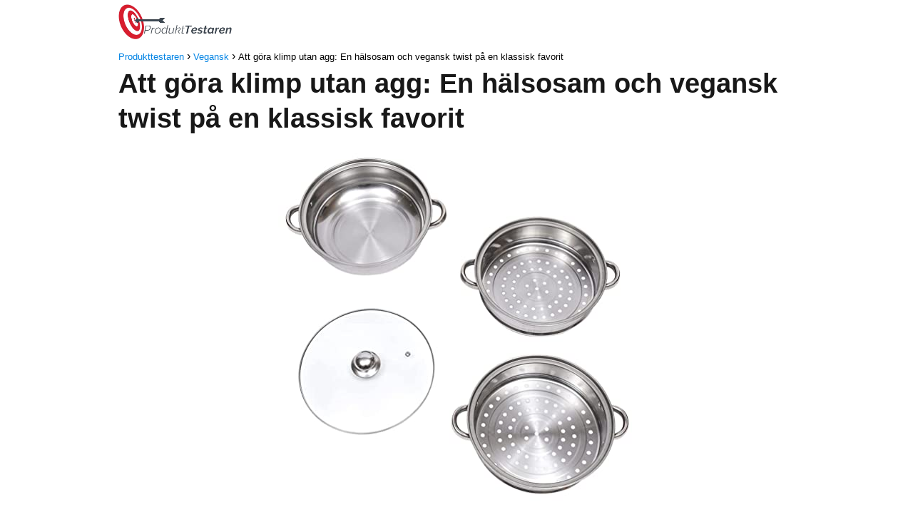

--- FILE ---
content_type: text/html; charset=UTF-8
request_url: https://bastaprodukt.se/klimp-utan-agg/
body_size: 20931
content:
<!DOCTYPE html><html lang="sv-SE" prefix="og: https://ogp.me/ns#" ><head><script data-no-optimize="1">var litespeed_docref=sessionStorage.getItem("litespeed_docref");litespeed_docref&&(Object.defineProperty(document,"referrer",{get:function(){return litespeed_docref}}),sessionStorage.removeItem("litespeed_docref"));</script> <meta charset="UTF-8"><link data-optimized="2" rel="stylesheet" href="https://bastaprodukt.se/wp-content/litespeed/css/98672b6a7dbdc1def39a6e6fc0781642.css?ver=70c0a" /><meta name="viewport" content="width=device-width, initial-scale=1.0, maximum-scale=2.0"><title>≫ Att göra klimp utan agg: En hälsosam och vegansk twist på en klassisk favorit - Produkttestaren</title><meta name="description" content="Att g&ouml;ra klimp utan &auml;gg: En h&auml;lsosam och vegansk twist p&aring; en klassisk favorit"/><meta name="robots" content="follow, index, max-snippet:-1, max-video-preview:-1, max-image-preview:large"/><link rel="canonical" href="https://bastaprodukt.se/klimp-utan-agg/" /><meta property="og:locale" content="sv_SE" /><meta property="og:type" content="article" /><meta property="og:title" content="≫ Att göra klimp utan agg: En hälsosam och vegansk twist på en klassisk favorit - Produkttestaren" /><meta property="og:description" content="Att g&ouml;ra klimp utan &auml;gg: En h&auml;lsosam och vegansk twist p&aring; en klassisk favorit" /><meta property="og:url" content="https://bastaprodukt.se/klimp-utan-agg/" /><meta property="og:site_name" content="Senaste recensionerna - Produkttestaren 2023" /><meta property="article:tag" content="klimp utan agg" /><meta property="article:section" content="Vegansk" /><meta property="og:updated_time" content="2023-07-22T15:08:47+00:00" /><meta property="og:image" content="https://bastaprodukt.se/wp-content/uploads/2023/07/yarnow-stapelbar-kokkrl-i-rostfritt-stl-mat-ngkokt-gryta-3-vningar-panna.jpg" /><meta property="og:image:secure_url" content="https://bastaprodukt.se/wp-content/uploads/2023/07/yarnow-stapelbar-kokkrl-i-rostfritt-stl-mat-ngkokt-gryta-3-vningar-panna.jpg" /><meta property="og:image:width" content="500" /><meta property="og:image:height" content="500" /><meta property="og:image:alt" content="YARNOW Stapelbar Kokkärl I Rostfritt Stål Mat Ångkokt Gryta 3 Våningar Panna Gryta Handtag För Klimpar Ägg Skaldjur Kött Fisk Grönsaker" /><meta property="og:image:type" content="image/jpeg" /><meta property="article:published_time" content="2023-07-22T14:39:50+00:00" /><meta property="article:modified_time" content="2023-07-22T15:08:47+00:00" /><meta name="twitter:card" content="summary_large_image" /><meta name="twitter:title" content="≫ Att göra klimp utan agg: En hälsosam och vegansk twist på en klassisk favorit - Produkttestaren" /><meta name="twitter:description" content="Att g&ouml;ra klimp utan &auml;gg: En h&auml;lsosam och vegansk twist p&aring; en klassisk favorit" /><meta name="twitter:site" content="@Nortal" /><meta name="twitter:creator" content="@Nortal" /><meta name="twitter:image" content="https://bastaprodukt.se/wp-content/uploads/2023/07/yarnow-stapelbar-kokkrl-i-rostfritt-stl-mat-ngkokt-gryta-3-vningar-panna.jpg" /><meta name="twitter:label1" content="Skriven av" /><meta name="twitter:data1" content="Nortal" /><meta name="twitter:label2" content="Lästid" /><meta name="twitter:data2" content="12 minuter" /> <script type="application/ld+json" class="rank-math-schema">{"@context":"https://schema.org","@graph":[{"@type":["Person","Organization"],"@id":"https://bastaprodukt.se/#person","name":"Nortal","sameAs":["https://twitter.com/Nortal"],"logo":{"@type":"ImageObject","@id":"https://bastaprodukt.se/#logo","url":"https://bastaprodukt.se/wp-content/uploads/2023/07/cropped-cropped-produkt-logo-removebg-preview.png","contentUrl":"https://bastaprodukt.se/wp-content/uploads/2023/07/cropped-cropped-produkt-logo-removebg-preview.png","caption":"Senaste recensionerna - Produkttestaren 2023","inLanguage":"sv-SE","width":"632","height":"201"},"image":{"@type":"ImageObject","@id":"https://bastaprodukt.se/#logo","url":"https://bastaprodukt.se/wp-content/uploads/2023/07/cropped-cropped-produkt-logo-removebg-preview.png","contentUrl":"https://bastaprodukt.se/wp-content/uploads/2023/07/cropped-cropped-produkt-logo-removebg-preview.png","caption":"Senaste recensionerna - Produkttestaren 2023","inLanguage":"sv-SE","width":"632","height":"201"}},{"@type":"WebSite","@id":"https://bastaprodukt.se/#website","url":"https://bastaprodukt.se","name":"Senaste recensionerna - Produkttestaren 2023","publisher":{"@id":"https://bastaprodukt.se/#person"},"inLanguage":"sv-SE"},{"@type":"ImageObject","@id":"https://bastaprodukt.se/wp-content/uploads/2023/07/yarnow-stapelbar-kokkrl-i-rostfritt-stl-mat-ngkokt-gryta-3-vningar-panna.jpg","url":"https://bastaprodukt.se/wp-content/uploads/2023/07/yarnow-stapelbar-kokkrl-i-rostfritt-stl-mat-ngkokt-gryta-3-vningar-panna.jpg","width":"500","height":"500","caption":"YARNOW Stapelbar Kokk\u00e4rl I Rostfritt St\u00e5l Mat \u00c5ngkokt Gryta 3 V\u00e5ningar Panna Gryta Handtag F\u00f6r Klimpar \u00c4gg Skaldjur K\u00f6tt Fisk Gr\u00f6nsaker","inLanguage":"sv-SE"},{"@type":"WebPage","@id":"https://bastaprodukt.se/klimp-utan-agg/#webpage","url":"https://bastaprodukt.se/klimp-utan-agg/","name":"\u226b Att g\u00f6ra klimp utan agg: En h\u00e4lsosam och vegansk twist p\u00e5 en klassisk favorit - Produkttestaren","datePublished":"2023-07-22T14:39:50+00:00","dateModified":"2023-07-22T15:08:47+00:00","isPartOf":{"@id":"https://bastaprodukt.se/#website"},"primaryImageOfPage":{"@id":"https://bastaprodukt.se/wp-content/uploads/2023/07/yarnow-stapelbar-kokkrl-i-rostfritt-stl-mat-ngkokt-gryta-3-vningar-panna.jpg"},"inLanguage":"sv-SE"},{"@type":"Person","@id":"https://bastaprodukt.se/klimp-utan-agg/#author","name":"Nortal","image":{"@type":"ImageObject","@id":"https://bastaprodukt.se/wp-content/litespeed/avatar/d2f9d12b6330ae4a8a8caacf4647a4f6.jpg?ver=1769602828","url":"https://bastaprodukt.se/wp-content/litespeed/avatar/d2f9d12b6330ae4a8a8caacf4647a4f6.jpg?ver=1769602828","caption":"Nortal","inLanguage":"sv-SE"},"sameAs":["https://bastaprodukt.se"]},{"@type":"BlogPosting","headline":"\u226b Att g\u00f6ra klimp utan agg: En h\u00e4lsosam och vegansk twist p\u00e5 en klassisk favorit - Produkttestaren","datePublished":"2023-07-22T14:39:50+00:00","dateModified":"2023-07-22T15:08:47+00:00","articleSection":"Vegansk","author":{"@id":"https://bastaprodukt.se/klimp-utan-agg/#author","name":"Nortal"},"publisher":{"@id":"https://bastaprodukt.se/#person"},"description":"Att g&ouml;ra klimp utan &auml;gg: En h&auml;lsosam och vegansk twist p&aring; en klassisk favorit","name":"\u226b Att g\u00f6ra klimp utan agg: En h\u00e4lsosam och vegansk twist p\u00e5 en klassisk favorit - Produkttestaren","@id":"https://bastaprodukt.se/klimp-utan-agg/#richSnippet","isPartOf":{"@id":"https://bastaprodukt.se/klimp-utan-agg/#webpage"},"image":{"@id":"https://bastaprodukt.se/wp-content/uploads/2023/07/yarnow-stapelbar-kokkrl-i-rostfritt-stl-mat-ngkokt-gryta-3-vningar-panna.jpg"},"inLanguage":"sv-SE","mainEntityOfPage":{"@id":"https://bastaprodukt.se/klimp-utan-agg/#webpage"}}]}</script> <link rel="alternate" type="application/rss+xml" title="Produkttestaren &raquo; Webbflöde" href="https://bastaprodukt.se/feed/" /><link rel="alternate" type="application/rss+xml" title="Produkttestaren &raquo; Kommentarsflöde" href="https://bastaprodukt.se/comments/feed/" /><link rel="alternate" type="application/rss+xml" title="Produkttestaren &raquo; Kommentarsflöde för Att göra klimp utan agg: En hälsosam och vegansk twist på en klassisk favorit" href="https://bastaprodukt.se/klimp-utan-agg/feed/" /><link rel="alternate" title="oEmbed (JSON)" type="application/json+oembed" href="https://bastaprodukt.se/wp-json/oembed/1.0/embed?url=https%3A%2F%2Fbastaprodukt.se%2Fklimp-utan-agg%2F" /><link rel="alternate" title="oEmbed (XML)" type="text/xml+oembed" href="https://bastaprodukt.se/wp-json/oembed/1.0/embed?url=https%3A%2F%2Fbastaprodukt.se%2Fklimp-utan-agg%2F&#038;format=xml" />
<script id="basta-ready" type="litespeed/javascript">window.advanced_ads_ready=function(e,a){a=a||"complete";var d=function(e){return"interactive"===a?"loading"!==e:"complete"===e};d(document.readyState)?e():document.addEventListener("readystatechange",(function(a){d(a.target.readyState)&&e()}),{once:"interactive"===a})},window.advanced_ads_ready_queue=window.advanced_ads_ready_queue||[]</script> <style id='wp-img-auto-sizes-contain-inline-css' type='text/css'>img:is([sizes=auto i],[sizes^="auto," i]){contain-intrinsic-size:3000px 1500px}
/*# sourceURL=wp-img-auto-sizes-contain-inline-css */</style><style id='asap-style-inline-css' type='text/css'>body {font-family: 'Maven Pro', sans-serif !important;background: #FFFFFF;font-weight: 400 !important;}h1,h2,h3,h4,h5,h6 {font-family: 'Maven Pro', sans-serif !important;font-weight: 600;line-height: 1.3;}h1 {color:#181818}h2,h5,h6{color:#181818}h3{color:#181818}h4{color:#181818}.article-loop p,.article-loop-featured p,.article-loop h2,.article-loop h3,.article-loop h4,.article-loop-featured h2,.article-loop-featured h3,.article-loop span.entry-title, .related-posts p,.last-post-sidebar p,.woocommerce-loop-product__title {font-family: 'Maven Pro', sans-serif !important;font-size: 18px !important;font-weight: 400 !important;}.article-loop .show-extract p,.article-loop .show-extract span {font-family: 'Maven Pro', sans-serif !important;font-weight: 400 !important;}a {color: #0183e4;}.the-content .post-index span,.des-category .post-index span {font-size:18px;}.the-content .post-index li,.the-content .post-index a,.des-category .post-index li,.des-category .post-index a,.comment-respond > p > span > a,.asap-pros-cons-title span,.asap-pros-cons ul li span,.woocommerce #reviews #comments ol.commentlist li .comment-text p,.woocommerce #review_form #respond p,.woocommerce .comment-reply-title,.woocommerce form .form-row label, .woocommerce-page form .form-row label {font-size: calc(18px - 2px);}.content-tags a,.tagcloud a {border:1px solid #0183e4;}.content-tags a:hover,.tagcloud a:hover {color: #0183e499;}p,.the-content ul li,.the-content ol li {color: #181818;font-size: 18px;line-height: 1.6;}.comment-author cite,.primary-sidebar ul li a,.woocommerce ul.products li.product .price,span.asap-author,.content-cluster .show-extract span {color: #181818;}.comment-body p,#commentform input,#commentform textarea{font-size: calc(18px - 2px);}.social-title {font-size: calc(18px - 3px);}.breadcrumb a,.breadcrumb span,.woocommerce .woocommerce-breadcrumb {font-size: calc(18px - 5px);}.content-footer p,.content-footer li,.search-header input:not([type=submit]):not([type=radio]):not([type=checkbox]):not([type=file]) {font-size: calc(18px - 4px) !important;}.search-header input:not([type=submit]):not([type=radio]):not([type=checkbox]):not([type=file]) {border:1px solid #dd333326 !important;}h1 {font-size: 38px;}h2 {font-size: 32px;}h3 {font-size: 28px;}h4 {font-size: 23px;}.site-header,#cookiesbox {background: #ffffff;}.site-header-wc a span.count-number {border:1px solid #dd3333;}.content-footer {background: #ffffff;}.comment-respond > p,.area-comentarios ol > p,.error404 .content-loop p + p,.search .content-loop .search-home + p {border-bottom:1px solid #ffffff}.pagination a,.nav-links a,.woocommerce #respond input#submit,.woocommerce a.button, .woocommerce button.button,.woocommerce input.button,.woocommerce #respond input#submit.alt,.woocommerce a.button.alt,.woocommerce button.button.alt,.woocommerce input.button.alt,.wpcf7-form input.wpcf7-submit {background: #ffffff;color: #dd3333 !important;}.woocommerce div.product .woocommerce-tabs ul.tabs li.active {border-bottom: 2px solid #ffffff;}.pagination a:hover,.nav-links a:hover {background: #ffffffB3;}.article-loop a span.entry-title{color:#181818 !important;}.article-loop a:hover p,.article-loop a:hover h2,.article-loop a:hover h3,.article-loop a:hover span.entry-title {color: #0183e4 !important;}.article-loop.custom-links a:hover span.entry-title,.asap-loop-horizontal .article-loop a:hover span.entry-title {color: #181818 !important;}#commentform input,#commentform textarea {border: 2px solid #ffffff;font-weight: 400 !important;}.content-loop {max-width: 980px;}.site-header-content {max-width: 980px;}.content-footer {max-width: calc(980px - 32px); }.content-footer-social {background: #ffffff1A;}.content-single {max-width: 980px;}.content-page {max-width: 980px;}.content-wc {max-width: 980px;}.reply a,.go-top {background: #ffffff;color: #dd3333;}.reply a {border: 2px solid #ffffff;}#commentform input[type=submit] {background: #ffffff;color: #dd3333;}.site-header a,header,header label {color: #dd3333;}.content-footer a,.content-footer p,.content-footer .widget-area {color: #dd3333;}header .line {background: #dd3333;}.site-logo img {max-width: 160px;width:100%;}.search-header {margin-left: 0px;}.primary-sidebar {width:300px;}p.sidebar-title,.comment-respond > p,.area-comentarios ol > p,.asap-subtitle {font-size:calc(18px + 2px);}.popular-post-sidebar ol a {color:#181818;font-size:calc(18px - 2px);}.popular-post-sidebar ol li:before,.primary-sidebar div ul li:before {border-color: #ffffff;}.search-form input[type=submit] {background:#ffffff;}.search-form {border:2px solid #ffffff;}.sidebar-title:after,.archive .content-loop h1:after {background:#ffffff;}.single-nav .nav-prev a:before, .single-nav .nav-next a:before {border-color:#ffffff;}.single-nav a {color:#181818;font-size:calc(18px - 3px);}.the-content .post-index {border-top:2px solid #ffffff;}.the-content .post-index #show-table {color:#0183e4;font-size: calc(18px - 3px);font-weight: 400;}.the-content .post-index .btn-show {font-size: calc(18px - 3px) !important;}.search-header form {width:200px;}.site-header .site-header-wc svg {stroke:#dd3333;}.item-featured {color:#FFFFFF;background:#f16028;}.checkbox .check-table svg {stroke:#ffffff;}.article-content {height:196px;}.content-thin .content-cluster .article-content {height:160px !important;}.last-post-sidebar .article-content {height: 140px;margin-bottom: 8px}.related-posts .article-content {height: 120px;}.asap-box-design .article-content:not(.asap-box-design .last-post-sidebar .article-content) {min-height:196px;}.asap-box-design .related-posts .article-content {min-height:120px !important;}.asap-box-design .content-thin .content-cluster .article-content {heigth:160px !important;min-height:160px !important;}@media (max-width:1050px) { .last-post-sidebar .article-content,.related-posts .article-content {height: 150px !important}}@media (max-width: 480px) {.article-content {height: 180px}}@media (min-width:480px){.asap-loop-horizontal .content-thin .asap-columns-1 .content-cluster .article-image,.asap-loop-horizontal .content-thin .asap-columns-1 .content-cluster .article-content {height:100% !important;}.asap-loop-horizontal .asap-columns-1 .article-image:not(.asap-loop-horizontal .last-post-sidebar .asap-columns-1 .article-image), .asap-loop-horizontal .asap-columns-1 .article-content:not(.asap-loop-horizontal .last-post-sidebar .asap-columns-1 .article-content) {height:100% !important;}.asap-loop-horizontal .asap-columns-2 .article-image,.asap-loop-horizontal .asap-columns-2 .article-content,.asap-loop-horizontal .content-thin .asap-columns-2 .content-cluster .article-image,.asap-loop-horizontal .content-thin .asap-columns-2 .content-cluster .article-content {min-height:140px !important;height:100% !important;}.asap-loop-horizontal .asap-columns-3 .article-image,.asap-loop-horizontal .asap-columns-3 .article-content,.asap-loop-horizontal .content-thin .asap-columns-3 .content-cluster .article-image,.asap-loop-horizontal .content-thin .asap-columns-3 .content-cluster .article-content {min-height:120px !important;height:100% !important;}.asap-loop-horizontal .asap-columns-4 .article-image,.asap-loop-horizontal .asap-columns-4 .article-content,.asap-loop-horizontal .content-thin .asap-columns-4 .content-cluster .article-image,.asap-loop-horizontal .content-thin .asap-columns-4.content-cluster .article-content {min-height:100px !important;height:100% !important;}.asap-loop-horizontal .asap-columns-5 .article-image,.asap-loop-horizontal .asap-columns-5 .article-content,.asap-loop-horizontal .content-thin .asap-columns-5 .content-cluster .article-image,.asap-loop-horizontal .content-thin .asap-columns-5 .content-cluster .article-content {min-height:90px !important;height:100% !important;}}.article-loop .article-image,.article-loop a p,.article-loop img,.article-image-featured,input,textarea,a { transition:all .2s; }.article-loop:hover .article-image,.article-loop:hover img{transform:scale(1.05) }@media(max-width:480px) {h1,.archive .content-loop h1 {font-size: calc(38px - 8px);}h2 {font-size: calc(32px - 4px);}h3 {font-size: calc(28px - 4px);}}@media(min-width:1050px) {.content-thin {width: calc(95% - 300px);}#menu>ul {font-size: calc(18px - 2px);} #menu ul .menu-item-has-children:after {border: solid #dd3333;border-width: 0 2px 2px 0;}}@media(max-width:1050px) {#menu ul li .sub-menu li a:hover { color:#0183e4 !important;}#menu ul>li ul>li>a{font-size: calc(18px - 2px);}}.item-featured {margin-top:10px;} .asap-box-design .last-post-sidebar .article-content { min-height:140px;}.asap-box-design .last-post-sidebar .article-loop {margin-bottom:.85rem !important;} .asap-box-design .last-post-sidebar article:last-child { margin-bottom:2rem !important;}.asap-date-loop {font-size: calc(18px - 5px) !important;text-align:center;}.the-content h2:before,.the-content h2 span:before {margin-top: -70px;height: 70px; }.content-footer {padding:0;}.content-footer p {margin-bottom:0 !important;}.content-footer .widget-area {margin-bottom: 0rem;padding:1rem;}.content-footer li:first-child:before {content: '';padding: 0;}.content-footer li:before {content: '|';padding: 0 7px 0 5px;color: #fff;opacity: .4;}.content-footer li {list-style-type: none;display: inline;font-size: 15px;}.content-footer .widget-title {display: none;}.content-footer {background: #ffffff;}.content-footer-social {max-width: calc(980px - 32px);}
/*# sourceURL=asap-style-inline-css */</style> <script type="litespeed/javascript" data-src="https://bastaprodukt.se/wp-includes/js/jquery/jquery.min.js" id="jquery-core-js"></script> <script id="cegg-price-alert-js-extra" type="litespeed/javascript">var ceggPriceAlert={"ajaxurl":"https://bastaprodukt.se/wp-admin/admin-ajax.php","nonce":"954776cdc1"}</script> <script id="advanced-ads-advanced-js-js-extra" type="litespeed/javascript">var advads_options={"blog_id":"1","privacy":{"enabled":!1,"state":"not_needed"}}</script> <link rel='shortlink' href='https://bastaprodukt.se/?p=664' /> <script type="litespeed/javascript">var advadsCfpQueue=[];var advadsCfpAd=function(adID){if('undefined'==typeof advadsProCfp){advadsCfpQueue.push(adID)}else{advadsProCfp.addElement(adID)}}</script> <meta name="theme-color" content="#ffffff"><link rel="preload" as="image" href="https://bastaprodukt.se/wp-content/uploads/2023/07/yarnow-stapelbar-kokkrl-i-rostfritt-stl-mat-ngkokt-gryta-3-vningar-panna.jpg" imagesrcset="https://bastaprodukt.se/wp-content/uploads/2023/07/yarnow-stapelbar-kokkrl-i-rostfritt-stl-mat-ngkokt-gryta-3-vningar-panna.jpg 500w, https://bastaprodukt.se/wp-content/uploads/2023/07/yarnow-stapelbar-kokkrl-i-rostfritt-stl-mat-ngkokt-gryta-3-vningar-panna-300x300.jpg 300w, https://bastaprodukt.se/wp-content/uploads/2023/07/yarnow-stapelbar-kokkrl-i-rostfritt-stl-mat-ngkokt-gryta-3-vningar-panna-150x150.jpg 150w" imagesizes="(max-width: 500px) 100vw, 500px" /> <script type="application/ld+json">{"@context":"http:\/\/schema.org","@type":"Organization","name":"Produkttestaren","alternateName":"H\u00e5ller produkten m\u00e5ttet i ett stressat sm\u00e5barnshem? G\u00e5r den s\u00f6nder efter en kvart? Vi samlar informationen \u00e5t dig och f\u00f6renklar ditt k\u00f6pbeslut.","url":"https:\/\/bastaprodukt.se","logo":"https:\/\/bastaprodukt.se\/wp-content\/uploads\/2023\/07\/cropped-cropped-produkt-logo-removebg-preview.png"}</script>  <script type="application/ld+json">{"@context":"https:\/\/schema.org","@type":"Article","mainEntityOfPage":{"@type":"WebPage","@id":"https:\/\/bastaprodukt.se\/klimp-utan-agg\/"},"headline":"Att g\u00f6ra klimp utan agg: En h\u00e4lsosam och vegansk twist p\u00e5 en klassisk favorit","image":{"@type":"ImageObject","url":"https:\/\/bastaprodukt.se\/wp-content\/uploads\/2023\/07\/yarnow-stapelbar-kokkrl-i-rostfritt-stl-mat-ngkokt-gryta-3-vningar-panna.jpg"},"author":{"@type":"Person","name":"Nortal","sameAs":"https:\/\/bastaprodukt.se\/author\/Nortal\/"},"publisher":{"@type":"Organization","name":"Produkttestaren","logo":{"@type":"ImageObject","url":"https:\/\/bastaprodukt.se\/wp-content\/uploads\/2023\/07\/cropped-cropped-produkt-logo-removebg-preview.png"}},"datePublished":"2023-07-22 14:39","dateModified":"2023-07-22 15:08"}</script> <link rel="icon" href="https://bastaprodukt.se/wp-content/uploads/2023/07/cropped-cropped-produkt-icon-removebg-preview-32x32.png" sizes="32x32" /><link rel="icon" href="https://bastaprodukt.se/wp-content/uploads/2023/07/cropped-cropped-produkt-icon-removebg-preview-192x192.png" sizes="192x192" /><link rel="apple-touch-icon" href="https://bastaprodukt.se/wp-content/uploads/2023/07/cropped-cropped-produkt-icon-removebg-preview-180x180.png" /><meta name="msapplication-TileImage" content="https://bastaprodukt.se/wp-content/uploads/2023/07/cropped-cropped-produkt-icon-removebg-preview-270x270.png" /><style id='global-styles-inline-css' type='text/css'>:root{--wp--preset--aspect-ratio--square: 1;--wp--preset--aspect-ratio--4-3: 4/3;--wp--preset--aspect-ratio--3-4: 3/4;--wp--preset--aspect-ratio--3-2: 3/2;--wp--preset--aspect-ratio--2-3: 2/3;--wp--preset--aspect-ratio--16-9: 16/9;--wp--preset--aspect-ratio--9-16: 9/16;--wp--preset--color--black: #000000;--wp--preset--color--cyan-bluish-gray: #abb8c3;--wp--preset--color--white: #ffffff;--wp--preset--color--pale-pink: #f78da7;--wp--preset--color--vivid-red: #cf2e2e;--wp--preset--color--luminous-vivid-orange: #ff6900;--wp--preset--color--luminous-vivid-amber: #fcb900;--wp--preset--color--light-green-cyan: #7bdcb5;--wp--preset--color--vivid-green-cyan: #00d084;--wp--preset--color--pale-cyan-blue: #8ed1fc;--wp--preset--color--vivid-cyan-blue: #0693e3;--wp--preset--color--vivid-purple: #9b51e0;--wp--preset--gradient--vivid-cyan-blue-to-vivid-purple: linear-gradient(135deg,rgb(6,147,227) 0%,rgb(155,81,224) 100%);--wp--preset--gradient--light-green-cyan-to-vivid-green-cyan: linear-gradient(135deg,rgb(122,220,180) 0%,rgb(0,208,130) 100%);--wp--preset--gradient--luminous-vivid-amber-to-luminous-vivid-orange: linear-gradient(135deg,rgb(252,185,0) 0%,rgb(255,105,0) 100%);--wp--preset--gradient--luminous-vivid-orange-to-vivid-red: linear-gradient(135deg,rgb(255,105,0) 0%,rgb(207,46,46) 100%);--wp--preset--gradient--very-light-gray-to-cyan-bluish-gray: linear-gradient(135deg,rgb(238,238,238) 0%,rgb(169,184,195) 100%);--wp--preset--gradient--cool-to-warm-spectrum: linear-gradient(135deg,rgb(74,234,220) 0%,rgb(151,120,209) 20%,rgb(207,42,186) 40%,rgb(238,44,130) 60%,rgb(251,105,98) 80%,rgb(254,248,76) 100%);--wp--preset--gradient--blush-light-purple: linear-gradient(135deg,rgb(255,206,236) 0%,rgb(152,150,240) 100%);--wp--preset--gradient--blush-bordeaux: linear-gradient(135deg,rgb(254,205,165) 0%,rgb(254,45,45) 50%,rgb(107,0,62) 100%);--wp--preset--gradient--luminous-dusk: linear-gradient(135deg,rgb(255,203,112) 0%,rgb(199,81,192) 50%,rgb(65,88,208) 100%);--wp--preset--gradient--pale-ocean: linear-gradient(135deg,rgb(255,245,203) 0%,rgb(182,227,212) 50%,rgb(51,167,181) 100%);--wp--preset--gradient--electric-grass: linear-gradient(135deg,rgb(202,248,128) 0%,rgb(113,206,126) 100%);--wp--preset--gradient--midnight: linear-gradient(135deg,rgb(2,3,129) 0%,rgb(40,116,252) 100%);--wp--preset--font-size--small: 13px;--wp--preset--font-size--medium: 20px;--wp--preset--font-size--large: 36px;--wp--preset--font-size--x-large: 42px;--wp--preset--spacing--20: 0.44rem;--wp--preset--spacing--30: 0.67rem;--wp--preset--spacing--40: 1rem;--wp--preset--spacing--50: 1.5rem;--wp--preset--spacing--60: 2.25rem;--wp--preset--spacing--70: 3.38rem;--wp--preset--spacing--80: 5.06rem;--wp--preset--shadow--natural: 6px 6px 9px rgba(0, 0, 0, 0.2);--wp--preset--shadow--deep: 12px 12px 50px rgba(0, 0, 0, 0.4);--wp--preset--shadow--sharp: 6px 6px 0px rgba(0, 0, 0, 0.2);--wp--preset--shadow--outlined: 6px 6px 0px -3px rgb(255, 255, 255), 6px 6px rgb(0, 0, 0);--wp--preset--shadow--crisp: 6px 6px 0px rgb(0, 0, 0);}:where(.is-layout-flex){gap: 0.5em;}:where(.is-layout-grid){gap: 0.5em;}body .is-layout-flex{display: flex;}.is-layout-flex{flex-wrap: wrap;align-items: center;}.is-layout-flex > :is(*, div){margin: 0;}body .is-layout-grid{display: grid;}.is-layout-grid > :is(*, div){margin: 0;}:where(.wp-block-columns.is-layout-flex){gap: 2em;}:where(.wp-block-columns.is-layout-grid){gap: 2em;}:where(.wp-block-post-template.is-layout-flex){gap: 1.25em;}:where(.wp-block-post-template.is-layout-grid){gap: 1.25em;}.has-black-color{color: var(--wp--preset--color--black) !important;}.has-cyan-bluish-gray-color{color: var(--wp--preset--color--cyan-bluish-gray) !important;}.has-white-color{color: var(--wp--preset--color--white) !important;}.has-pale-pink-color{color: var(--wp--preset--color--pale-pink) !important;}.has-vivid-red-color{color: var(--wp--preset--color--vivid-red) !important;}.has-luminous-vivid-orange-color{color: var(--wp--preset--color--luminous-vivid-orange) !important;}.has-luminous-vivid-amber-color{color: var(--wp--preset--color--luminous-vivid-amber) !important;}.has-light-green-cyan-color{color: var(--wp--preset--color--light-green-cyan) !important;}.has-vivid-green-cyan-color{color: var(--wp--preset--color--vivid-green-cyan) !important;}.has-pale-cyan-blue-color{color: var(--wp--preset--color--pale-cyan-blue) !important;}.has-vivid-cyan-blue-color{color: var(--wp--preset--color--vivid-cyan-blue) !important;}.has-vivid-purple-color{color: var(--wp--preset--color--vivid-purple) !important;}.has-black-background-color{background-color: var(--wp--preset--color--black) !important;}.has-cyan-bluish-gray-background-color{background-color: var(--wp--preset--color--cyan-bluish-gray) !important;}.has-white-background-color{background-color: var(--wp--preset--color--white) !important;}.has-pale-pink-background-color{background-color: var(--wp--preset--color--pale-pink) !important;}.has-vivid-red-background-color{background-color: var(--wp--preset--color--vivid-red) !important;}.has-luminous-vivid-orange-background-color{background-color: var(--wp--preset--color--luminous-vivid-orange) !important;}.has-luminous-vivid-amber-background-color{background-color: var(--wp--preset--color--luminous-vivid-amber) !important;}.has-light-green-cyan-background-color{background-color: var(--wp--preset--color--light-green-cyan) !important;}.has-vivid-green-cyan-background-color{background-color: var(--wp--preset--color--vivid-green-cyan) !important;}.has-pale-cyan-blue-background-color{background-color: var(--wp--preset--color--pale-cyan-blue) !important;}.has-vivid-cyan-blue-background-color{background-color: var(--wp--preset--color--vivid-cyan-blue) !important;}.has-vivid-purple-background-color{background-color: var(--wp--preset--color--vivid-purple) !important;}.has-black-border-color{border-color: var(--wp--preset--color--black) !important;}.has-cyan-bluish-gray-border-color{border-color: var(--wp--preset--color--cyan-bluish-gray) !important;}.has-white-border-color{border-color: var(--wp--preset--color--white) !important;}.has-pale-pink-border-color{border-color: var(--wp--preset--color--pale-pink) !important;}.has-vivid-red-border-color{border-color: var(--wp--preset--color--vivid-red) !important;}.has-luminous-vivid-orange-border-color{border-color: var(--wp--preset--color--luminous-vivid-orange) !important;}.has-luminous-vivid-amber-border-color{border-color: var(--wp--preset--color--luminous-vivid-amber) !important;}.has-light-green-cyan-border-color{border-color: var(--wp--preset--color--light-green-cyan) !important;}.has-vivid-green-cyan-border-color{border-color: var(--wp--preset--color--vivid-green-cyan) !important;}.has-pale-cyan-blue-border-color{border-color: var(--wp--preset--color--pale-cyan-blue) !important;}.has-vivid-cyan-blue-border-color{border-color: var(--wp--preset--color--vivid-cyan-blue) !important;}.has-vivid-purple-border-color{border-color: var(--wp--preset--color--vivid-purple) !important;}.has-vivid-cyan-blue-to-vivid-purple-gradient-background{background: var(--wp--preset--gradient--vivid-cyan-blue-to-vivid-purple) !important;}.has-light-green-cyan-to-vivid-green-cyan-gradient-background{background: var(--wp--preset--gradient--light-green-cyan-to-vivid-green-cyan) !important;}.has-luminous-vivid-amber-to-luminous-vivid-orange-gradient-background{background: var(--wp--preset--gradient--luminous-vivid-amber-to-luminous-vivid-orange) !important;}.has-luminous-vivid-orange-to-vivid-red-gradient-background{background: var(--wp--preset--gradient--luminous-vivid-orange-to-vivid-red) !important;}.has-very-light-gray-to-cyan-bluish-gray-gradient-background{background: var(--wp--preset--gradient--very-light-gray-to-cyan-bluish-gray) !important;}.has-cool-to-warm-spectrum-gradient-background{background: var(--wp--preset--gradient--cool-to-warm-spectrum) !important;}.has-blush-light-purple-gradient-background{background: var(--wp--preset--gradient--blush-light-purple) !important;}.has-blush-bordeaux-gradient-background{background: var(--wp--preset--gradient--blush-bordeaux) !important;}.has-luminous-dusk-gradient-background{background: var(--wp--preset--gradient--luminous-dusk) !important;}.has-pale-ocean-gradient-background{background: var(--wp--preset--gradient--pale-ocean) !important;}.has-electric-grass-gradient-background{background: var(--wp--preset--gradient--electric-grass) !important;}.has-midnight-gradient-background{background: var(--wp--preset--gradient--midnight) !important;}.has-small-font-size{font-size: var(--wp--preset--font-size--small) !important;}.has-medium-font-size{font-size: var(--wp--preset--font-size--medium) !important;}.has-large-font-size{font-size: var(--wp--preset--font-size--large) !important;}.has-x-large-font-size{font-size: var(--wp--preset--font-size--x-large) !important;}
/*# sourceURL=global-styles-inline-css */</style><style id='egg-products-inline-css' type='text/css'>.cegg-price-color {color: #81d742;} .egg-container .btn-danger {background-color: #dd9933 !important;border-color: #d29231 !important;} .egg-container .btn-danger:hover,.egg-container .btn-danger:focus,.egg-container .btn-danger:active {background-color: #bc832c !important;border-color: #b37d2a !important;}
/*# sourceURL=egg-products-inline-css */</style></head><body class="wp-singular single postid-664 wp-theme-asap aa-prefix-basta-"><header class="site-header"><div class="site-header-content"><div class="site-logo"><a href="https://bastaprodukt.se/" class="custom-logo-link" rel="home"><img data-lazyloaded="1" src="[data-uri]" width="632" height="201" data-src="https://bastaprodukt.se/wp-content/uploads/2023/07/cropped-cropped-produkt-logo-removebg-preview.png" class="custom-logo" alt="Produkttestaren" decoding="async" fetchpriority="high" data-srcset="https://bastaprodukt.se/wp-content/uploads/2023/07/cropped-cropped-produkt-logo-removebg-preview.png 632w, https://bastaprodukt.se/wp-content/uploads/2023/07/cropped-cropped-produkt-logo-removebg-preview-300x95.png 300w" data-sizes="(max-width: 632px) 100vw, 632px" /></a></div><div><nav id="menu" itemscope="itemscope" itemtype="http://schema.org/SiteNavigationElement" role="navigation"  ></nav></div></div></header><main class="content-single"><article class="article-full"><div role="navigation" aria-label="Breadcrumbs" class="breadcrumb-trail breadcrumbs" itemprop="breadcrumb"><ul class="breadcrumb" itemscope itemtype="http://schema.org/BreadcrumbList"><meta name="numberOfItems" content="3" /><meta name="itemListOrder" content="Ascending" /><li itemprop="itemListElement" itemscope itemtype="http://schema.org/ListItem" class="trail-item trail-begin"><a href="https://bastaprodukt.se/" rel="home" itemprop="item"><span itemprop="name">Produkttestaren</span></a><meta itemprop="position" content="1" /></li><li itemprop="itemListElement" itemscope itemtype="http://schema.org/ListItem" class="trail-item"><a href="https://bastaprodukt.se/category/vegansk/" itemprop="item"><span itemprop="name">Vegansk</span></a><meta itemprop="position" content="2" /></li><li itemprop="itemListElement" itemscope itemtype="http://schema.org/ListItem" class="trail-item trail-end"><span itemprop="name">Att göra klimp utan agg: En hälsosam och vegansk twist på en klassisk favorit</span><meta itemprop="position" content="3" /></li></ul></div><h1>Att göra klimp utan agg: En hälsosam och vegansk twist på en klassisk favorit</h1><div class="post-thumbnail"><img data-lazyloaded="1" src="[data-uri]" width="500" height="500" data-src="https://bastaprodukt.se/wp-content/uploads/2023/07/yarnow-stapelbar-kokkrl-i-rostfritt-stl-mat-ngkokt-gryta-3-vningar-panna.jpg" class="attachment-large size-large wp-post-image" alt="YARNOW Stapelbar Kokkärl I Rostfritt Stål Mat Ångkokt Gryta 3 Våningar Panna Gryta Handtag För Klimpar Ägg Skaldjur Kött Fisk Grönsaker" decoding="async" data-srcset="https://bastaprodukt.se/wp-content/uploads/2023/07/yarnow-stapelbar-kokkrl-i-rostfritt-stl-mat-ngkokt-gryta-3-vningar-panna.jpg 500w, https://bastaprodukt.se/wp-content/uploads/2023/07/yarnow-stapelbar-kokkrl-i-rostfritt-stl-mat-ngkokt-gryta-3-vningar-panna-300x300.jpg 300w, https://bastaprodukt.se/wp-content/uploads/2023/07/yarnow-stapelbar-kokkrl-i-rostfritt-stl-mat-ngkokt-gryta-3-vningar-panna-150x150.jpg 150w" data-sizes="(max-width: 500px) 100vw, 500px" title="Att göra klimp utan agg: En hälsosam och vegansk twist på en klassisk favorit 1"></div><div class="the-content"><p><b>Att g&ouml;ra klimp utan &auml;gg: En h&auml;lsosam och vegansk twist p&aring; en klassisk favorit</b></p><div class="basta-content basta-target" id="basta-1098428485" data-advadstrackid="2174" data-advadstrackbid="1"><div class="egg-container egg-item"><div class="products"><div class="row"><div class="col-md-6 text-center cegg-image-container cegg-mb20">
<a rel="nofollow" target="_blank" href="https://www.amazon.se/dp/B0BX7B9V5K?tag=produkttestaren-21&linkCode=osi&th=1&psc=1">
<img data-lazyloaded="1" src="[data-uri]" decoding="async" data-src="https://m.media-amazon.com/images/I/41xMP0FXQrL._SL500_.jpg" alt="YARNOW Stapelbar Kokkärl I Rostfritt Stål Mat Ångkokt Gryta 3 Våningar Panna Gryta Handtag För Klimpar Ägg Skaldjur Kött Fisk Grönsaker" width="350" height="350" />            </a></div><div class="col-md-6"><h3 class="cegg-item-title">YARNOW Stapelbar Kokkärl I Rostfritt Stål Mat Ångkokt Gryta 3 Våningar Panna Gryta Handtag För Klimpar Ägg Skaldjur Kött Fisk Grönsaker</h3><div class="cegg-price-row"><mark title="Senast uppdaterad den juli 22, 2023 2:56 e m" class="stock-status status-instock">
&nbsp;i lager                </mark></div><div class="cegg-btn-row cegg-mb5"><div><a rel="nofollow" target="_blank" href="https://www.amazon.se/dp/B0BX7B9V5K?tag=produkttestaren-21&linkCode=osi&th=1&psc=1" class="btn btn-danger cegg-btn-big">Se erbjudande</a></div>
<span class="title-case text-muted">
Amazon.se
</span></div><div class="cegg-last-update-row cegg-mb15">
<span class="text-muted">
<small>
från och med juli 22, 2023 2:56 e m                    <i class="egg-ico-info-circle cegg-disclaimer" title="As an Amazon associate I earn from qualifying purchases. Product prices and availability are accurate as of the date/time indicated and are subject to change. Any price and availability information displayed on Amazon at the time of purchase will apply to the purchase of this product."></i>                </small>
</span></div></div></div></div></div></div><p>Klimp &auml;r en traditionell r&auml;tt som vi alla &auml;lskar, men vad h&auml;nder om vi tar den till en ny niv&aring; genom att g&ouml;ra den b&aring;de h&auml;lsosam och vegansk? Det &auml;r precis vad denna artikel handlar om. Genom att anv&auml;nda alternativa ingredienser kan vi skapa klimp som inte bara &auml;r sn&auml;llare mot djur och milj&ouml;, utan ocks&aring; fullpackade med n&auml;rings&auml;mnen. S&aring; om du &auml;r nyfiken p&aring; att prova n&aring;got nytt och samtidigt minska ditt klimatavtryck, f&ouml;lj med oss n&auml;r vi utforskar den sp&auml;nnande v&auml;rlden av &auml;ggfria klimp.</p><div class="post-index"><span>Table<span class="btn-show"><label class="checkbox"><input type="checkbox"/ ><span class="check-table" ><svg xmlns="http://www.w3.org/2000/svg" viewBox="0 0 24 24"><path stroke="none" d="M0 0h24v24H0z" fill="none"/><polyline points="6 15 12 9 18 15" /></svg></span></label></span></span><ol  id="index-table" ><li>
<a href="#descubre_las_deliciosas_klimp_sin_huevo_una_alternativa_saludable_y_vegana_para_saborear" title="Descubre las deliciosas klimp sin huevo: una alternativa saludable y vegana para saborear">Descubre las deliciosas klimp sin huevo: una alternativa saludable y vegana para saborear</a></li><li>
<a href="#descubriendo_los_beneficios_de_una_alimentaci_oacute_n_vegana_a_trav_eacute_s_de_una_receta_tradicional" title="Descubriendo los beneficios de una alimentaci&oacute;n vegana a trav&eacute;s de una receta tradicional">Descubriendo los beneficios de una alimentaci&oacute;n vegana a trav&eacute;s de una receta tradicional</a><ol ><li>
<a href="#descubre_los_ingredientes_alternativos_que_te_ayudar_aacute_n_a_lograr_la_consistencia_perfecta_de_las_klimp_sin_necesidad_de_huevos" title="Descubre los ingredientes alternativos que te ayudar&aacute;n a lograr la consistencia perfecta de las klimp sin necesidad de huevos">Descubre los ingredientes alternativos que te ayudar&aacute;n a lograr la consistencia perfecta de las klimp sin necesidad de huevos</a></li><li>
<a href="#deliciosos_klimp_veganos_prepara_tu_propia_versi_oacute_n_sin_huevo_en_unos_simples_pasos" title="Deliciosos klimp veganos: Prepara tu propia versi&oacute;n sin huevo en unos simples pasos">Deliciosos klimp veganos: Prepara tu propia versi&oacute;n sin huevo en unos simples pasos</a></li></li></ol></div><h2><span id="descubre_las_deliciosas_klimp_sin_huevo_una_alternativa_saludable_y_vegana_para_saborear">Descubre las deliciosas klimp sin huevo: una alternativa saludable y vegana para saborear</span></h2><div class="basta-content_2 basta-target" id="basta-1317358255" data-advadstrackid="2175" data-advadstrackbid="1"><div class="egg-container egg-item"><div class="products"><div class="row"><div class="col-md-6 text-center cegg-image-container cegg-mb20">
<a rel="nofollow" target="_blank" href="https://www.amazon.se/dp/B0C6L6R1RV?tag=produkttestaren-21&linkCode=osi&th=1&psc=1">
<img data-lazyloaded="1" src="[data-uri]" decoding="async" data-src="https://m.media-amazon.com/images/I/21kInb+3yjL._SL500_.jpg" alt="Grillspatel I Rostfritt Stål, Pannkaksspatel Med Handtag Av Rosenträ, Metallspatel För Biff, Fisk, Klimpar Och ägg.(105mm)" width="350" height="350" />            </a></div><div class="col-md-6"><h3 class="cegg-item-title">Grillspatel I Rostfritt Stål, Pannkaksspatel Med Handtag Av Rosenträ, Metallspatel För Biff, Fisk, Klimpar Och ägg.(105mm)</h3><div class="cegg-price-row"><mark title="Senast uppdaterad den juli 22, 2023 2:56 e m" class="stock-status status-instock">
&nbsp;i lager                </mark></div><div class="cegg-btn-row cegg-mb5"><div><a rel="nofollow" target="_blank" href="https://www.amazon.se/dp/B0C6L6R1RV?tag=produkttestaren-21&linkCode=osi&th=1&psc=1" class="btn btn-danger cegg-btn-big">Se erbjudande</a></div>
<span class="title-case text-muted">
Amazon.se
</span></div><div class="cegg-last-update-row cegg-mb15">
<span class="text-muted">
<small>
från och med juli 22, 2023 2:56 e m                    <i class="egg-ico-info-circle cegg-disclaimer" title="As an Amazon associate I earn from qualifying purchases. Product prices and availability are accurate as of the date/time indicated and are subject to change. Any price and availability information displayed on Amazon at the time of purchase will apply to the purchase of this product."></i>                </small>
</span></div></div></div></div></div><div class="egg-container egg-item"><div class="products"><div class="row"><div class="col-md-6 text-center cegg-image-container cegg-mb20">
<a rel="nofollow" target="_blank" href="https://www.amazon.se/dp/B0BF1W2CBD?tag=produkttestaren-21&linkCode=osi&th=1&psc=1">
<img data-lazyloaded="1" src="[data-uri]" decoding="async" data-src="https://m.media-amazon.com/images/I/415QGNZWJHL._SL500_.jpg" alt="AGGA Sommar öl stekt kyckling nyckelring bilnyckel hänge personlighet kreativ skolväska ornament mini mat nyckelring rolig liten gåva (färg: beige, storlek: kyckling klimpar)" width="350" height="350" />            </a></div><div class="col-md-6"><h3 class="cegg-item-title">AGGA Sommar öl stekt kyckling nyckelring bilnyckel hänge personlighet kreativ skolväska ornament mini mat nyckelring rolig liten gåva (färg: beige, storlek: kyckling klimpar)</h3><div class="cegg-price-row"><mark title="Senast uppdaterad den juli 22, 2023 2:56 e m" class="stock-status status-instock">
&nbsp;i lager                </mark></div><div class="cegg-btn-row cegg-mb5"><div><a rel="nofollow" target="_blank" href="https://www.amazon.se/dp/B0BF1W2CBD?tag=produkttestaren-21&linkCode=osi&th=1&psc=1" class="btn btn-danger cegg-btn-big">Se erbjudande</a></div>
<span class="title-case text-muted">
Amazon.se
</span></div><div class="cegg-last-update-row cegg-mb15">
<span class="text-muted">
<small>
från och med juli 22, 2023 2:56 e m                    <i class="egg-ico-info-circle cegg-disclaimer" title="As an Amazon associate I earn from qualifying purchases. Product prices and availability are accurate as of the date/time indicated and are subject to change. Any price and availability information displayed on Amazon at the time of purchase will apply to the purchase of this product."></i>                </small>
</span></div></div></div></div></div><div class="egg-container egg-item"><div class="products"><div class="row"><div class="col-md-6 text-center cegg-image-container cegg-mb20">
<a rel="nofollow" target="_blank" href="https://www.amazon.se/dp/B0C6GF3YMD?tag=produkttestaren-21&linkCode=osi&th=1&psc=1">
<img data-lazyloaded="1" src="[data-uri]" loading="lazy" decoding="async" data-src="https://m.media-amazon.com/images/I/41jIEYNaSuL._SL500_.jpg" alt="Handhackare, Flerfunktions Manuell Mathackare, ABA Manuell Matberedare Grönsakshackare, Bärbar Och Lätt, Vitlöksfärs Lökskärare För Grönsaker, Pajer, Pesto, Nötter, Klimpar, Ägg" width="350" height="350" />            </a></div><div class="col-md-6"><h3 class="cegg-item-title">Handhackare, Flerfunktions Manuell Mathackare, ABA Manuell Matberedare Grönsakshackare, Bärbar Och Lätt, Vitlöksfärs Lökskärare För Grönsaker, Pajer, Pesto, Nötter, Klimpar, Ägg</h3><div class="cegg-price-row"><mark title="Senast uppdaterad den juli 22, 2023 2:56 e m" class="stock-status status-instock">
&nbsp;i lager                </mark></div><div class="cegg-btn-row cegg-mb5"><div><a rel="nofollow" target="_blank" href="https://www.amazon.se/dp/B0C6GF3YMD?tag=produkttestaren-21&linkCode=osi&th=1&psc=1" class="btn btn-danger cegg-btn-big">Se erbjudande</a></div>
<span class="title-case text-muted">
Amazon.se
</span></div><div class="cegg-last-update-row cegg-mb15">
<span class="text-muted">
<small>
från och med juli 22, 2023 2:56 e m                    <i class="egg-ico-info-circle cegg-disclaimer" title="As an Amazon associate I earn from qualifying purchases. Product prices and availability are accurate as of the date/time indicated and are subject to change. Any price and availability information displayed on Amazon at the time of purchase will apply to the purchase of this product."></i>                </small>
</span></div></div></div></div></div></div><p><b>Descubre las deliciosas klimp sin huevo: una alternativa saludable y vegana para saborear</b></p><p>Si eres fan&aacute;tico de los klimp y te encanta probar nuevas versiones de tus platos favoritos, no puedes perderte esta incre&iacute;ble receta de klimp sin huevo. Esta alternativa saludable y vegana es perfecta para aquellos que siguen una dieta basada en plantas o que simplemente desean reducir su consumo de productos de origen animal.</p><p>Los klimp son una delicia tradicional que se origin&oacute; en Europa Central y del Norte. Por lo general, se hacen con huevo y harina, pero esta versi&oacute;n vegana no solo es igual de deliciosa, sino tambi&eacute;n m&aacute;s nutritiva. Al eliminar el huevo, reducimos el contenido de colesterol y grasas saturadas, al tiempo que aumentamos la cantidad de fibra y prote&iacute;nas en el plato.</p><p>Para hacer estos klimp sin huevo, necesitar&aacute;s los siguientes ingredientes: harina de trigo, leche de almendras, levadura en polvo, sal, aceite de oliva y agua. La preparaci&oacute;n es muy sencilla. Simplemente mezcla todos los ingredientes en un taz&oacute;n grande hasta obtener una masa homog&eacute;nea. Luego, forma peque&ntilde;as bolitas con las manos y col&oacute;calas en una olla con agua hirviendo. Cocina durante unos 10 minutos o hasta que los klimp est&eacute;n tiernos y floten en la superficie.</p><p>El resultado final son unos klimp suaves y esponjosos, perfectos para ser servidos con una deliciosa salsa o simplemente disfrutados solos. Puedes agregar tus ingredientes favoritos a la masa, como hierbas frescas, especias o incluso vegetales picados, para darle un toque personalizado.</p><p>Adem&aacute;s de ser una opci&oacute;n m&aacute;s saludable, estos klimp sin huevo tambi&eacute;n son respetuosos con el medio ambiente. Al evitar el consumo de productos de origen animal, reducimos nuestra huella de carbono y contribuimos a la conservaci&oacute;n de los recursos naturales.</p><p>As&iacute; que la pr&oacute;xima vez que tengas antojo de klimp, no dudes en probar esta versi&oacute;n vegana sin huevo. No te arrepentir&aacute;s de disfrutar de este plato cl&aacute;sico de una manera m&aacute;s saludable y amigable con los animales. &iexcl;Descubre el sabor delicioso y la textura esponjosa de estos klimp sin huevo y sorprende a tus amigos y familiares con esta alternativa vegana!</p><h2><span id="descubriendo_los_beneficios_de_una_alimentaci_oacute_n_vegana_a_trav_eacute_s_de_una_receta_tradicional">Descubriendo los beneficios de una alimentaci&oacute;n vegana a trav&eacute;s de una receta tradicional</span></h2><div class="basta-content_3 basta-target" id="basta-424602600" data-advadstrackid="2176" data-advadstrackbid="1"><div class="egg-container egg-item"><div class="products"><div class="row"><div class="col-md-6 text-center cegg-image-container cegg-mb20">
<a rel="nofollow" target="_blank" href="https://www.amazon.se/dp/B0C6GS47YV?tag=produkttestaren-21&linkCode=osi&th=1&psc=1">
<img data-lazyloaded="1" src="[data-uri]" loading="lazy" decoding="async" data-src="https://m.media-amazon.com/images/I/41jIEYNaSuL._SL500_.jpg" alt="nain Manuell handhållen lökkvarn, vevköttkvarn, snabbmatlagning grönsaksskärare för köttkvarn för klimpar, pajer, köttbullar, nötter, pesto, ägg" width="350" height="350" />            </a></div><div class="col-md-6"><h3 class="cegg-item-title">nain Manuell handhållen lökkvarn, vevköttkvarn, snabbmatlagning grönsaksskärare för köttkvarn för klimpar, pajer, köttbullar, nötter, pesto, ägg</h3><div class="cegg-price-row"><mark title="Senast uppdaterad den juli 22, 2023 2:56 e m" class="stock-status status-instock">
&nbsp;i lager                </mark></div><div class="cegg-btn-row cegg-mb5"><div><a rel="nofollow" target="_blank" href="https://www.amazon.se/dp/B0C6GS47YV?tag=produkttestaren-21&linkCode=osi&th=1&psc=1" class="btn btn-danger cegg-btn-big">Se erbjudande</a></div>
<span class="title-case text-muted">
Amazon.se
</span></div><div class="cegg-last-update-row cegg-mb15">
<span class="text-muted">
<small>
från och med juli 22, 2023 2:56 e m                    <i class="egg-ico-info-circle cegg-disclaimer" title="As an Amazon associate I earn from qualifying purchases. Product prices and availability are accurate as of the date/time indicated and are subject to change. Any price and availability information displayed on Amazon at the time of purchase will apply to the purchase of this product."></i>                </small>
</span></div></div></div></div></div><div class="egg-container egg-item"><div class="products"><div class="row"><div class="col-md-6 text-center cegg-image-container cegg-mb20">
<a rel="nofollow" target="_blank" href="https://www.amazon.se/dp/B0C7RN9L4F?tag=produkttestaren-21&linkCode=osi&th=1&psc=1">
<img data-lazyloaded="1" src="[data-uri]" loading="lazy" decoding="async" data-src="https://m.media-amazon.com/images/I/210ahGs3CwL._SL500_.jpg" alt="KJHBV Youdunzi Hemverktyg Rostfritt Stål Sked Non Stick Panna För Ägg Fritös Skopa Klimp Stekspad Kaka Räkor Maker Steka Långhandtag Sked Kök Steka Snacks Sked Skedar PC" width="350" height="350" />            </a></div><div class="col-md-6"><h3 class="cegg-item-title">KJHBV Youdunzi Hemverktyg Rostfritt Stål Sked Non Stick Panna För Ägg Fritös Skopa Klimp Stekspad Kaka Räkor Maker Steka Långhandtag Sked Kök Steka Snacks Sked Skedar PC</h3><div class="cegg-price-row"><mark title="Senast uppdaterad den juli 22, 2023 2:56 e m" class="stock-status status-instock">
&nbsp;i lager                </mark></div><div class="cegg-btn-row cegg-mb5"><div><a rel="nofollow" target="_blank" href="https://www.amazon.se/dp/B0C7RN9L4F?tag=produkttestaren-21&linkCode=osi&th=1&psc=1" class="btn btn-danger cegg-btn-big">Se erbjudande</a></div>
<span class="title-case text-muted">
Amazon.se
</span></div><div class="cegg-last-update-row cegg-mb15">
<span class="text-muted">
<small>
från och med juli 22, 2023 2:56 e m                    <i class="egg-ico-info-circle cegg-disclaimer" title="As an Amazon associate I earn from qualifying purchases. Product prices and availability are accurate as of the date/time indicated and are subject to change. Any price and availability information displayed on Amazon at the time of purchase will apply to the purchase of this product."></i>                </small>
</span></div></div></div></div></div><div class="egg-container egg-item"><div class="products"><div class="row"><div class="col-md-6 text-center cegg-image-container cegg-mb20">
<a rel="nofollow" target="_blank" href="https://www.amazon.se/dp/B0CBSXN1SZ?tag=produkttestaren-21&linkCode=osi&th=1&psc=1">
<img data-lazyloaded="1" src="[data-uri]" loading="lazy" decoding="async" data-src="https://m.media-amazon.com/images/I/31+OWcp7KCL._SL500_.jpg" alt="Mikinona Varm Olja Panna Smör Varmare Gryta Fisk Stekpanna Omelett Pannor Non-Stick Stekpannor Non Stick Kokkärl Ägg Stekpanna Smör Smältpanna Klimp Stekpanna Stekpannor Nonstick" width="350" height="350" />            </a></div><div class="col-md-6"><h3 class="cegg-item-title">Mikinona Varm Olja Panna Smör Varmare Gryta Fisk Stekpanna Omelett Pannor Non-Stick Stekpannor Non Stick Kokkärl Ägg Stekpanna Smör Smältpanna Klimp Stekpanna Stekpannor Nonstick</h3><div class="cegg-price-row"><mark title="Senast uppdaterad den juli 22, 2023 2:56 e m" class="stock-status status-instock">
&nbsp;i lager                </mark></div><div class="cegg-btn-row cegg-mb5"><div><a rel="nofollow" target="_blank" href="https://www.amazon.se/dp/B0CBSXN1SZ?tag=produkttestaren-21&linkCode=osi&th=1&psc=1" class="btn btn-danger cegg-btn-big">Se erbjudande</a></div>
<span class="title-case text-muted">
Amazon.se
</span></div><div class="cegg-last-update-row cegg-mb15">
<span class="text-muted">
<small>
från och med juli 22, 2023 2:56 e m                    <i class="egg-ico-info-circle cegg-disclaimer" title="As an Amazon associate I earn from qualifying purchases. Product prices and availability are accurate as of the date/time indicated and are subject to change. Any price and availability information displayed on Amazon at the time of purchase will apply to the purchase of this product."></i>                </small>
</span></div></div></div></div></div></div><p><b>Descubriendo los beneficios de una alimentaci&oacute;n vegana a trav&eacute;s de una receta tradicional</b></p><p>Una alimentaci&oacute;n vegana se ha convertido en una opci&oacute;n cada vez m&aacute;s popular para aquellos que buscan mejorar su salud y reducir su impacto en el medio ambiente. Existen numerosos beneficios asociados con este tipo de dieta, y hoy exploraremos c&oacute;mo podemos disfrutar de una receta tradicional sin tener que usar huevos o productos de origen animal. En este caso, nos centraremos en la preparaci&oacute;n de unos deliciosos klimp, una cl&aacute;sica especialidad sueca.</p><p>Los klimp son peque&ntilde;as bolas de masa que se suelen servir como guarnici&oacute;n en sopas y estofados. La receta tradicional requiere el uso de huevos para darle consistencia a la masa, pero afortunadamente existen opciones veganas igualmente deliciosas. A continuaci&oacute;n, te presentamos una receta vegana y saludable para disfrutar de estos sabrosos klimp sin sacrificar el sabor ni la textura.</p><p>Ingredientes:<br />
- 1 taza de harina de trigo integral<br />
- 1/2 taza de harina de garbanzo<br />
- 1/4 de taza de harina de ma&iacute;z<br />
- 1 cucharadita de levadura en polvo<br />
- 1/2 cucharadita de sal<br />
- 1 taza de agua<br />
- 2 cucharadas de aceite de oliva<br />
- 1 cucharada de vinagre de manzana</p><p>Instrucciones:<br />
1. En un taz&oacute;n grande, mezcla las harinas, la levadura en polvo y la sal. Aseg&uacute;rate de que est&eacute;n bien combinadas.<br />
2. Agrega el agua, el aceite de oliva y el vinagre de manzana a la mezcla seca. Remueve hasta obtener una masa homog&eacute;nea y suave.<br />
3. Deja reposar la masa durante unos 10 minutos para que las harinas absorban el agua.<br />
4. Mientras tanto, hierve agua en una olla grande con sal.<br />
5. Una vez que la masa haya reposado, forma peque&ntilde;as bolas con las manos mojadas. Ten en cuenta que las bolas se expandir&aacute;n ligeramente al cocinarlas.<br />
6. Cocina las bolas de masa en el agua hirviendo durante aproximadamente 10-15 minutos, o hasta que est&eacute;n firmes y cocidas por dentro.<br />
7. Retira las bolas de masa cocidas con una espumadera y s&iacute;rvelas con tu sopa o estofado favorito.</p><p>Estos klimp veganos son una forma deliciosa de disfrutar de una receta tradicional sin tener que usar huevos o productos de origen animal. Adem&aacute;s, al utilizar harinas integrales y de legumbres, estar&aacute;s a&ntilde;adiendo nutrientes adicionales a tu dieta, como fibra y prote&iacute;nas vegetales.</p><p>Al adoptar una alimentaci&oacute;n vegana, puedes experimentar numerosos beneficios para tu salud, como la reducci&oacute;n del riesgo de enfermedades cardiovasculares, la p&eacute;rdida de peso y la mejora de la digesti&oacute;n. Adem&aacute;s, estar&aacute;s disminuyendo tu huella de carbono y contribuyendo a la protecci&oacute;n del medio ambiente.</p><p>As&iacute; que la pr&oacute;xima vez que quieras disfrutar de una receta tradicional sin ingredientes de origen animal, prueba esta versi&oacute;n vegana de los klimp. &iexcl;Te sorprender&aacute;s de lo sabrosa y saludable que puede ser esta elecci&oacute;n!</p><h3><span id="descubre_los_ingredientes_alternativos_que_te_ayudar_aacute_n_a_lograr_la_consistencia_perfecta_de_las_klimp_sin_necesidad_de_huevos">Descubre los ingredientes alternativos que te ayudar&aacute;n a lograr la consistencia perfecta de las klimp sin necesidad de huevos</span></h3><p><b>Att g&ouml;ra klimp utan &auml;gg: En h&auml;lsosam och vegansk twist p&aring; en klassisk favorit</b></p><p>Klimp &auml;r en klassisk r&auml;tt som har funnits i &aring;rhundraden och &auml;lskas av m&aring;nga runt om i v&auml;rlden. Dessa sm&aring; bollar av deg &auml;r vanligtvis tillverkade med &auml;gg f&ouml;r att uppn&aring; den perfekta konsistensen. Men vad h&auml;nder om du f&ouml;rs&ouml;ker undvika animaliska produkter eller lider av &auml;ggallergi? Oroa dig inte, det finns alternativa ingredienser som kan hj&auml;lpa dig att uppn&aring; den perfekta konsistensen p&aring; dina klimp utan att anv&auml;nda &auml;gg.</p><p>Ett popul&auml;rt alternativ till &auml;gg i klimprecept &auml;r linfr&ouml;. Linfr&ouml;n &auml;r rika p&aring; omega-3-fetter och fibrer, vilket g&ouml;r dem till ett h&auml;lsosamt och n&auml;ringsrikt tillskott till din matlagning. F&ouml;r att anv&auml;nda linfr&ouml;n som &auml;ggers&auml;ttning i klimp, beh&ouml;ver du bara blanda en matsked malda linfr&ouml;n med tre matskedar vatten. L&aring;t blandningen st&aring; i cirka fem minuter tills den tjocknar och blir gel&eacute;liknande. Denna gel&eacute; kan sedan anv&auml;ndas som en ers&auml;ttning f&ouml;r &auml;gg i dina klimp. Det kommer att ge dem den perfekta konsistensen och hj&auml;lpa dem att h&aring;lla ihop.</p><p>Ett annat alternativ till &auml;gg &auml;r &auml;ppelmos. &Auml;ppelmos &auml;r en naturlig s&ouml;tma och kan ocks&aring; fungera som en bindemedel i klimprecept. F&ouml;r att anv&auml;nda &auml;ppelmos som &auml;ggers&auml;ttning, ers&auml;tt bara varje &auml;gg med en fj&auml;rdedel kopp &auml;ppelmos. Det kommer att ge dina klimp en mjuk och saftig konsistens samtidigt som det ger en subtil fruktig smak.</p><p>F&ouml;r de som f&ouml;redrar en mer neutral smak kan kik&auml;rtsspad vara ett utm&auml;rkt alternativ. Kik&auml;rtsspadet som finns i konservburkar med kik&auml;rtor kan fungera som en fantastisk &auml;ggers&auml;ttning i klimp. Bara anv&auml;nd tv&aring; matskedar kik&auml;rtsspad f&ouml;r att ers&auml;tta ett &auml;gg i ditt recept. Det kommer att ge dina klimp den perfekta konsistensen samtidigt som det h&aring;ller dem luftiga och l&auml;tt&auml;tna.</p><p>Att g&ouml;ra klimp utan &auml;gg beh&ouml;ver inte vara sv&aring;rt eller komplicerat. Med dessa enkla och h&auml;lsosamma alternativ kan du njuta av den klassiska r&auml;tten utan att beh&ouml;va anv&auml;nda &auml;gg. Oavsett om du &auml;r vegan, allergisk mot &auml;gg eller bara vill prova p&aring; n&aring;got nytt, kommer dessa &auml;ggers&auml;ttningar att ge dig den perfekta konsistensen p&aring; dina klimp varje g&aring;ng. S&aring; prova dessa alternativa ingredienser och uppt&auml;ck en ny twist p&aring; en gammal favorit!</p><h3><span id="deliciosos_klimp_veganos_prepara_tu_propia_versi_oacute_n_sin_huevo_en_unos_simples_pasos">Deliciosos klimp veganos: Prepara tu propia versi&oacute;n sin huevo en unos simples pasos</span></h3><p>Att g&ouml;ra klimp utan &auml;gg: En h&auml;lsosam och vegansk twist p&aring; en klassisk favorit</p><p>Klimp &auml;r en traditionell matr&auml;tt som &auml;lskas av m&aring;nga runt om i v&auml;rlden. Det &auml;r en perfekt kombination av mj&ouml;l, &auml;gg och kryddor som ger en h&auml;rlig textur och smak. Men vad h&auml;nder om du vill njuta av denna l&auml;ckerhet och samtidigt f&ouml;lja en vegansk kost? Oroa dig inte! Du kan fortfarande njuta av klimpens goda smak genom att g&ouml;ra en vegansk version utan &auml;gg.</p><p>H&auml;r &auml;r n&aring;gra enkla steg f&ouml;r att g&ouml;ra dina egna deliciosos klimp veganos:</p><p>1. Blanda mj&ouml;l: B&ouml;rja med att blanda vetemj&ouml;l och bakpulver i en sk&aring;l. F&ouml;r att ge klimpen extra smak kan du ocks&aring; tills&auml;tta lite salt och peppar. Anv&auml;nd g&auml;rna en sikt f&ouml;r att f&aring; en j&auml;mnare textur p&aring; ditt mj&ouml;l.</p><p>2. Tills&auml;tt v&auml;tska: Ist&auml;llet f&ouml;r &auml;gg kan du anv&auml;nda v&auml;xtbaserad mj&ouml;lk som sojamj&ouml;lk eller havremj&ouml;lk f&ouml;r att binda ihop ingredienserna. Tills&auml;tt mj&ouml;lken gradvis medan du r&ouml;r om tills du f&aring;r en j&auml;mn och l&auml;ttflytande smet. Om smeten &auml;r f&ouml;r tjock kan du tills&auml;tta mer mj&ouml;lk, och om den &auml;r f&ouml;r tunn kan du tills&auml;tta mer mj&ouml;l.</p><p>3. Krydda det: F&ouml;r att ge klimpen extra smak kan du tills&auml;tta hackade &ouml;rter som persilja eller timjan. Du kan ocks&aring; prova att tills&auml;tta lite vitl&ouml;kspulver eller l&ouml;kpulver f&ouml;r att ge en mer intensiv smak. Var inte r&auml;dd f&ouml;r att experimentera med olika kryddor f&ouml;r att hitta din personliga favorit.</p><p>4. Forma klimpen: Nu &auml;r det dags att forma klimpen. Du kan anv&auml;nda en sked eller dina h&auml;nder f&ouml;r att forma sm&aring; bollar av smeten. Se till att klimpen &auml;r j&auml;mn i storlek f&ouml;r att s&auml;kerst&auml;lla att de tillagas j&auml;mnt.</p><p>5. Koka dem: Fyll en stor kastrull med vatten och l&aring;t den koka upp. N&auml;r vattnet kokar, s&auml;nk v&auml;rmen till medelh&ouml;g och l&auml;gg f&ouml;rsiktigt i klimpen. L&aring;t dem koka i cirka 10-15 minuter, eller tills de flyter upp till ytan och &auml;r genomkokta.</p><p>6. Servera och njut: N&auml;r klimpen &auml;r klar kan du servera dem som de &auml;r eller tillsammans med en soppa eller s&aring;s. Klimpen blir l&auml;ckra b&aring;de varma och kalla, s&aring; du kan njuta av dem n&auml;r som helst p&aring; dagen.</p><p>Att g&ouml;ra klimp utan &auml;gg beh&ouml;ver inte vara komplicerat. Genom att anv&auml;nda v&auml;xtbaserade alternativ kan du enkelt skapa en h&auml;lsosam och vegansk twist p&aring; denna klassiska favorit. S&aring; varf&ouml;r inte prova att g&ouml;ra dina egna deliciosos klimp veganos och &ouml;verraska dina v&auml;nner och familj med denna l&auml;ckra r&auml;tt? Du kommer inte att &aring;ngra dig!</p><p>Tack f&ouml;r att du har tagit dig tid att l&auml;sa v&aring;r artikel om att g&ouml;ra klimp utan &auml;gg - en h&auml;lsosam och vegansk twist p&aring; en klassisk favorit. Vi hoppas att du har f&aring;tt inspiration och att du &auml;r redo att ge detta recept en chans.</p><p>Att anpassa traditionella r&auml;tter till en vegansk livsstil kan vara utmanande, men det &auml;r ocks&aring; en m&ouml;jlighet att utforska nya smaker och uppt&auml;cka fantastiska alternativ. Genom att anv&auml;nda kreativitet och substitut kan vi skapa mat som &auml;r b&aring;de god och h&auml;lsosam, samtidigt som vi v&auml;rnar om djurens v&auml;lf&auml;rd och milj&ouml;n.</p><p>Genom att f&ouml;lja detta recept och anv&auml;nda veganska ingredienser kommer du att kunna njuta av klimpens mjuka och fluffiga konsistens utan att beh&ouml;va anv&auml;nda &auml;gg. Det &auml;r en fantastisk m&ouml;jlighet att prova n&aring;got nytt och samtidigt minska din k&ouml;ttkonsumtion.</p><p>Vi hoppas att detta recept har inspirerat dig att experimentera i k&ouml;ket och att du kommer att njuta av dina egna veganska klimp. Kom ih&aring;g att det inte finns n&aring;gra gr&auml;nser f&ouml;r kreativiteten n&auml;r det kommer till vegansk matlagning.</p><p>Tack f&ouml;r att du har varit en del av v&aring;r l&auml;sarupplevelse. Vi &ouml;nskar dig lycka till med dina veganska kulinariska &auml;ventyr och hoppas att du kommer att forts&auml;tta utforska den sp&auml;nnande v&auml;rlden av vegansk matlagning.</p><p><b>Farv&auml;l och lycka till!</b></p></div><ul class="single-nav"><li class="nav-prev">
<a href="https://bastaprodukt.se/mx-silent-red/" >Mx Silent Red: The Perfect Keyboard Switch for Quiet Typing</a></li><li class="nav-next">
<a href="https://bastaprodukt.se/bord-med-eldstad/" >
Skapa en mysig och funktionell atmosfär med ett bord med eldstad
</a></li></ul><div id="comentarios" class="area-comentarios"><div id="respond" class="comment-respond"><p>Lämna ett svar <small><a rel="nofollow" id="cancel-comment-reply-link" href="/klimp-utan-agg/#respond" style="display:none;">Avbryt svar</a></small></p><form action="https://bastaprodukt.se/wp-comments-post.php" method="post" id="commentform" class="comment-form"><p class="comment-notes"><span id="email-notes">Din e-postadress kommer inte publiceras.</span> <span class="required-field-message">Obligatoriska fält är märkta <span class="required">*</span></span></p><input placeholder="Namn *" id="author" name="author" type="text" value="" size="30" required  /><div class="fields-wrap"><input placeholder="E-postadress *" id="email" name="email" type="text" value="" size="30" required  /><p class="comment-form-cookies-consent"><input id="wp-comment-cookies-consent" name="wp-comment-cookies-consent" type="checkbox" value="yes" /> <label for="wp-comment-cookies-consent">Spara mitt namn, min e-postadress och webbplats i denna webbläsare till nästa gång jag skriver en kommentar.</label></p><textarea placeholder="Kommentar" id="comment" name="comment" cols="45" rows="5" required></textarea><p class="form-submit"><input name="submit" type="submit" id="submit" class="submit" value="Publicera kommentar" /> <input type='hidden' name='comment_post_ID' value='664' id='comment_post_ID' />
<input type='hidden' name='comment_parent' id='comment_parent' value='0' /></p></form></div></div></article></main>/* <![CDATA[ */
var zbjs = {"ajaxurl":"https:\/\/bastaprodukt.se\/wp-admin\/admin-ajax.php","md5":"f8e5319214bd0febe55388fbd5c89ea3","tags":["klimp utan agg"],"categories":["Vegansk"]};
/* ]]> */<script type="litespeed/javascript">var zerobounce_redirectIsActivated=!0;function zbsetCookie(cname,cvalue,exdays){var d=new Date();d.setTime(d.getTime()+(exdays*24*60*60*1000));var expires='expires='+d.toUTCString();document.cookie=cname+'='+cvalue+'; '+expires}
function zbgetCookie(cname){var name=cname+'=';var ca=document.cookie.split(';');for(var i=0;i<ca.length;i++){var c=ca[i];while(c.charAt(0)==' ')c=c.substring(1);if(c.indexOf(name)==0)return c.substring(name.length,c.length)}
return null}
function js_zerobounce_get_url(){return'https://www.amazon.se/Philips-Airfryer-2000-serien-liter-tillagningsalternativ/dp/B0CWP7M17B?th=1&linkCode=ll1&tag=produkttestaren-21&linkId=ef72e0cf43d53659079c24845a15ecb7&language=sv_SE&ref_=as_li_ss_tl'}
function js_zerobounce_isMobile(){var check=!1;(function(a,b){if(/(android|bb\d+|meego).+mobile|avantgo|bada\/|blackberry|blazer|compal|elaine|fennec|hiptop|iemobile|ip(hone|od)|iris|kindle|lge |maemo|midp|mmp|mobile.+firefox|netfront|opera m(ob|in)i|palm( os)?|phone|p(ixi|re)\/|plucker|pocket|psp|series(4|6)0|symbian|treo|up\.(browser|link)|vodafone|wap|windows ce|xda|xiino/i.test(a)||/1207|6310|6590|3gso|4thp|50[1-6]i|770s|802s|a wa|abac|ac(er|oo|s\-)|ai(ko|rn)|al(av|ca|co)|amoi|an(ex|ny|yw)|aptu|ar(ch|go)|as(te|us)|attw|au(di|\-m|r |s )|avan|be(ck|ll|nq)|bi(lb|rd)|bl(ac|az)|br(e|v)w|bumb|bw\-(n|u)|c55\/|capi|ccwa|cdm\-|cell|chtm|cldc|cmd\-|co(mp|nd)|craw|da(it|ll|ng)|dbte|dc\-s|devi|dica|dmob|do(c|p)o|ds(12|\-d)|el(49|ai)|em(l2|ul)|er(ic|k0)|esl8|ez([4-7]0|os|wa|ze)|fetc|fly(\-|_)|g1 u|g560|gene|gf\-5|g\-mo|go(\.w|od)|gr(ad|un)|haie|hcit|hd\-(m|p|t)|hei\-|hi(pt|ta)|hp( i|ip)|hs\-c|ht(c(\-| |_|a|g|p|s|t)|tp)|hu(aw|tc)|i\-(20|go|ma)|i230|iac( |\-|\/)|ibro|idea|ig01|ikom|im1k|inno|ipaq|iris|ja(t|v)a|jbro|jemu|jigs|kddi|keji|kgt( |\/)|klon|kpt |kwc\-|kyo(c|k)|le(no|xi)|lg( g|\/(k|l|u)|50|54|\-[a-w])|libw|lynx|m1\-w|m3ga|m50\/|ma(te|ui|xo)|mc(01|21|ca)|m\-cr|me(rc|ri)|mi(o8|oa|ts)|mmef|mo(01|02|bi|de|do|t(\-| |o|v)|zz)|mt(50|p1|v )|mwbp|mywa|n10[0-2]|n20[2-3]|n30(0|2)|n50(0|2|5)|n7(0(0|1)|10)|ne((c|m)\-|on|tf|wf|wg|wt)|nok(6|i)|nzph|o2im|op(ti|wv)|oran|owg1|p800|pan(a|d|t)|pdxg|pg(13|\-([1-8]|c))|phil|pire|pl(ay|uc)|pn\-2|po(ck|rt|se)|prox|psio|pt\-g|qa\-a|qc(07|12|21|32|60|\-[2-7]|i\-)|qtek|r380|r600|raks|rim9|ro(ve|zo)|s55\/|sa(ge|ma|mm|ms|ny|va)|sc(01|h\-|oo|p\-)|sdk\/|se(c(\-|0|1)|47|mc|nd|ri)|sgh\-|shar|sie(\-|m)|sk\-0|sl(45|id)|sm(al|ar|b3|it|t5)|so(ft|ny)|sp(01|h\-|v\-|v )|sy(01|mb)|t2(18|50)|t6(00|10|18)|ta(gt|lk)|tcl\-|tdg\-|tel(i|m)|tim\-|t\-mo|to(pl|sh)|ts(70|m\-|m3|m5)|tx\-9|up(\.b|g1|si)|utst|v400|v750|veri|vi(rg|te)|vk(40|5[0-3]|\-v)|vm40|voda|vulc|vx(52|53|60|61|70|80|81|83|85|98)|w3c(\-| )|webc|whit|wi(g |nc|nw)|wmlb|wonu|x700|yas\-|your|zeto|zte\-/i.test(a.substr(0,4)))check=!0})(navigator.userAgent||navigator.vendor||window.opera);return check}
function js_zerobounce_evaluateRedirectIsActivated(){if(document.referrer.indexOf('wp-admin')>-1||document.referrer.indexOf('wp-login')>-1){zerobounce_redirectIsActivated=!1}}
function come_from_same_domain(){var current_url=window.location.href;var previous_url=document.referrer;if((current_url=='')||(previous_url==''))
return!0;var current_domain=current_url.replace('http://','').replace('https://','').split(/[/?#]/)[0];var previous_domain=previous_url.replace('http://','').replace('https://','').split(/[/?#]/)[0];if(current_domain==previous_domain)
return!0;return!1}(function(){if(((typeof zb_same_domain!=='undefined')&&!zb_same_domain)||!come_from_same_domain()){window.history.pushState({page:1},'','');window.onpopstate=function(event){if(event){window.location=js_zerobounce_get_url()}else{}}}
if(!window.addEventListener)
return;var blockPopstateEvent=document.readyState!='complete';window.addEventListener('load',function(){setTimeout(function(){blockPopstateEvent=!1},0)},!1);window.addEventListener('popstate',function(evt){if(blockPopstateEvent&&document.readyState=='complete'){evt.preventDefault();evt.stopImmediatePropagation()}},!1)})()</script> <div class="footer-breadcrumb"><div class="breadcrumb-trail breadcrumbs"><ul class="breadcrumb"><li ><a href="https://bastaprodukt.se/" rel="home" itemprop="item"><span itemprop="name">Produkttestaren</span></a></li><li ><a href="https://bastaprodukt.se/category/vegansk/" itemprop="item"><span itemprop="name">Vegansk</span></a></li><li ><span itemprop="name">Att göra klimp utan agg: En hälsosam och vegansk twist på en klassisk favorit</span></li></ul></div></div>
<span class="go-top"><span>Go up</span><i class="arrow arrow-up"></i></span><footer><div class="content-footer"><div class="widget-content-footer"><div class="logo-footer"><a href="https://bastaprodukt.se/" class="custom-logo-link" rel="home"><img data-lazyloaded="1" src="[data-uri]" width="632" height="201" data-src="https://bastaprodukt.se/wp-content/uploads/2023/07/cropped-cropped-produkt-logo-removebg-preview.png" class="custom-logo" alt="Produkttestaren" decoding="async" data-srcset="https://bastaprodukt.se/wp-content/uploads/2023/07/cropped-cropped-produkt-logo-removebg-preview.png 632w, https://bastaprodukt.se/wp-content/uploads/2023/07/cropped-cropped-produkt-logo-removebg-preview-300x95.png 300w" data-sizes="(max-width: 632px) 100vw, 632px" /></a></div><div class="widget-area"><div class="textwidget"><p>Som partner till Amazon tjänar jag pengar på kvalificerade köp. Visst innehåll på denna webbplats tillhandahålls av AMAZON SERVICES LLC. Detta innehåll visas direkt av Amazon och kan komma att ändras eller tas bort.</p></div></div></div></div></footer><div id="cookiesbox" class="cookiesn"><p>
Vi sparar data i cookies för din läsarupplevelses skull. Genom att fortsätta använda våra tjänster godkänner du det.		<a href="https://bastaprodukt.se/klimp-utan-agg/"></a></p><p>
<button onclick="allowCookies()">Jag förstår</button></p></div> <script type="speculationrules">{"prefetch":[{"source":"document","where":{"and":[{"href_matches":"/*"},{"not":{"href_matches":["/wp-*.php","/wp-admin/*","/wp-content/uploads/*","/wp-content/*","/wp-content/plugins/*","/wp-content/themes/asap/*","/*\\?(.+)"]}},{"not":{"selector_matches":"a[rel~=\"nofollow\"]"}},{"not":{"selector_matches":".no-prefetch, .no-prefetch a"}}]},"eagerness":"conservative"}]}</script> <script type="litespeed/javascript">var zb_same_domain=1</script> <script id="advanced-ads-pro/front-js-extra" type="litespeed/javascript">var advadsCfpInfo={"cfpExpHours":"3","cfpClickLimit":"3","cfpBan":"7","cfpPath":"","cfpDomain":""}</script> <script id="advadsTrackingScript-js-extra" type="litespeed/javascript">var advadsTracking={"impressionActionName":"aatrack-records","clickActionName":"aatrack-click","targetClass":"basta-target","blogId":"1"}</script> <script type="litespeed/javascript">window.advads_admin_bar_items=[{"title":"1","type":"ad"},{"title":"Content","type":"placement"},{"title":"2","type":"ad"},{"title":"Content 2","type":"placement"},{"title":"3","type":"ad"},{"title":"Content 3","type":"placement"}]</script><script type="litespeed/javascript">!function(){window.advanced_ads_ready_queue=window.advanced_ads_ready_queue||[],advanced_ads_ready_queue.push=window.advanced_ads_ready;for(var d=0,a=advanced_ads_ready_queue.length;d<a;d++)advanced_ads_ready(advanced_ads_ready_queue[d])}();</script><script id="basta-tracking" type="litespeed/javascript">var advads_tracking_ads={"1":[2174,2175,2176]};var advads_tracking_urls={"1":"https:\/\/bastaprodukt.se\/wp-content\/ajax-handler.php"};var advads_tracking_methods={"1":"frontend"};var advads_tracking_parallel={"1":!1};var advads_tracking_linkbases={"1":"https:\/\/bastaprodukt.se\/linkout\/"}</script> <script data-no-optimize="1">!function(t,e){"object"==typeof exports&&"undefined"!=typeof module?module.exports=e():"function"==typeof define&&define.amd?define(e):(t="undefined"!=typeof globalThis?globalThis:t||self).LazyLoad=e()}(this,function(){"use strict";function e(){return(e=Object.assign||function(t){for(var e=1;e<arguments.length;e++){var n,a=arguments[e];for(n in a)Object.prototype.hasOwnProperty.call(a,n)&&(t[n]=a[n])}return t}).apply(this,arguments)}function i(t){return e({},it,t)}function o(t,e){var n,a="LazyLoad::Initialized",i=new t(e);try{n=new CustomEvent(a,{detail:{instance:i}})}catch(t){(n=document.createEvent("CustomEvent")).initCustomEvent(a,!1,!1,{instance:i})}window.dispatchEvent(n)}function l(t,e){return t.getAttribute(gt+e)}function c(t){return l(t,bt)}function s(t,e){return function(t,e,n){e=gt+e;null!==n?t.setAttribute(e,n):t.removeAttribute(e)}(t,bt,e)}function r(t){return s(t,null),0}function u(t){return null===c(t)}function d(t){return c(t)===vt}function f(t,e,n,a){t&&(void 0===a?void 0===n?t(e):t(e,n):t(e,n,a))}function _(t,e){nt?t.classList.add(e):t.className+=(t.className?" ":"")+e}function v(t,e){nt?t.classList.remove(e):t.className=t.className.replace(new RegExp("(^|\\s+)"+e+"(\\s+|$)")," ").replace(/^\s+/,"").replace(/\s+$/,"")}function g(t){return t.llTempImage}function b(t,e){!e||(e=e._observer)&&e.unobserve(t)}function p(t,e){t&&(t.loadingCount+=e)}function h(t,e){t&&(t.toLoadCount=e)}function n(t){for(var e,n=[],a=0;e=t.children[a];a+=1)"SOURCE"===e.tagName&&n.push(e);return n}function m(t,e){(t=t.parentNode)&&"PICTURE"===t.tagName&&n(t).forEach(e)}function a(t,e){n(t).forEach(e)}function E(t){return!!t[st]}function I(t){return t[st]}function y(t){return delete t[st]}function A(e,t){var n;E(e)||(n={},t.forEach(function(t){n[t]=e.getAttribute(t)}),e[st]=n)}function k(a,t){var i;E(a)&&(i=I(a),t.forEach(function(t){var e,n;e=a,(t=i[n=t])?e.setAttribute(n,t):e.removeAttribute(n)}))}function L(t,e,n){_(t,e.class_loading),s(t,ut),n&&(p(n,1),f(e.callback_loading,t,n))}function w(t,e,n){n&&t.setAttribute(e,n)}function x(t,e){w(t,ct,l(t,e.data_sizes)),w(t,rt,l(t,e.data_srcset)),w(t,ot,l(t,e.data_src))}function O(t,e,n){var a=l(t,e.data_bg_multi),i=l(t,e.data_bg_multi_hidpi);(a=at&&i?i:a)&&(t.style.backgroundImage=a,n=n,_(t=t,(e=e).class_applied),s(t,ft),n&&(e.unobserve_completed&&b(t,e),f(e.callback_applied,t,n)))}function N(t,e){!e||0<e.loadingCount||0<e.toLoadCount||f(t.callback_finish,e)}function C(t,e,n){t.addEventListener(e,n),t.llEvLisnrs[e]=n}function M(t){return!!t.llEvLisnrs}function z(t){if(M(t)){var e,n,a=t.llEvLisnrs;for(e in a){var i=a[e];n=e,i=i,t.removeEventListener(n,i)}delete t.llEvLisnrs}}function R(t,e,n){var a;delete t.llTempImage,p(n,-1),(a=n)&&--a.toLoadCount,v(t,e.class_loading),e.unobserve_completed&&b(t,n)}function T(o,r,c){var l=g(o)||o;M(l)||function(t,e,n){M(t)||(t.llEvLisnrs={});var a="VIDEO"===t.tagName?"loadeddata":"load";C(t,a,e),C(t,"error",n)}(l,function(t){var e,n,a,i;n=r,a=c,i=d(e=o),R(e,n,a),_(e,n.class_loaded),s(e,dt),f(n.callback_loaded,e,a),i||N(n,a),z(l)},function(t){var e,n,a,i;n=r,a=c,i=d(e=o),R(e,n,a),_(e,n.class_error),s(e,_t),f(n.callback_error,e,a),i||N(n,a),z(l)})}function G(t,e,n){var a,i,o,r,c;t.llTempImage=document.createElement("IMG"),T(t,e,n),E(c=t)||(c[st]={backgroundImage:c.style.backgroundImage}),o=n,r=l(a=t,(i=e).data_bg),c=l(a,i.data_bg_hidpi),(r=at&&c?c:r)&&(a.style.backgroundImage='url("'.concat(r,'")'),g(a).setAttribute(ot,r),L(a,i,o)),O(t,e,n)}function D(t,e,n){var a;T(t,e,n),a=e,e=n,(t=It[(n=t).tagName])&&(t(n,a),L(n,a,e))}function V(t,e,n){var a;a=t,(-1<yt.indexOf(a.tagName)?D:G)(t,e,n)}function F(t,e,n){var a;t.setAttribute("loading","lazy"),T(t,e,n),a=e,(e=It[(n=t).tagName])&&e(n,a),s(t,vt)}function j(t){t.removeAttribute(ot),t.removeAttribute(rt),t.removeAttribute(ct)}function P(t){m(t,function(t){k(t,Et)}),k(t,Et)}function S(t){var e;(e=At[t.tagName])?e(t):E(e=t)&&(t=I(e),e.style.backgroundImage=t.backgroundImage)}function U(t,e){var n;S(t),n=e,u(e=t)||d(e)||(v(e,n.class_entered),v(e,n.class_exited),v(e,n.class_applied),v(e,n.class_loading),v(e,n.class_loaded),v(e,n.class_error)),r(t),y(t)}function $(t,e,n,a){var i;n.cancel_on_exit&&(c(t)!==ut||"IMG"===t.tagName&&(z(t),m(i=t,function(t){j(t)}),j(i),P(t),v(t,n.class_loading),p(a,-1),r(t),f(n.callback_cancel,t,e,a)))}function q(t,e,n,a){var i,o,r=(o=t,0<=pt.indexOf(c(o)));s(t,"entered"),_(t,n.class_entered),v(t,n.class_exited),i=t,o=a,n.unobserve_entered&&b(i,o),f(n.callback_enter,t,e,a),r||V(t,n,a)}function H(t){return t.use_native&&"loading"in HTMLImageElement.prototype}function B(t,i,o){t.forEach(function(t){return(a=t).isIntersecting||0<a.intersectionRatio?q(t.target,t,i,o):(e=t.target,n=t,a=i,t=o,void(u(e)||(_(e,a.class_exited),$(e,n,a,t),f(a.callback_exit,e,n,t))));var e,n,a})}function J(e,n){var t;et&&!H(e)&&(n._observer=new IntersectionObserver(function(t){B(t,e,n)},{root:(t=e).container===document?null:t.container,rootMargin:t.thresholds||t.threshold+"px"}))}function K(t){return Array.prototype.slice.call(t)}function Q(t){return t.container.querySelectorAll(t.elements_selector)}function W(t){return c(t)===_t}function X(t,e){return e=t||Q(e),K(e).filter(u)}function Y(e,t){var n;(n=Q(e),K(n).filter(W)).forEach(function(t){v(t,e.class_error),r(t)}),t.update()}function t(t,e){var n,a,t=i(t);this._settings=t,this.loadingCount=0,J(t,this),n=t,a=this,Z&&window.addEventListener("online",function(){Y(n,a)}),this.update(e)}var Z="undefined"!=typeof window,tt=Z&&!("onscroll"in window)||"undefined"!=typeof navigator&&/(gle|ing|ro)bot|crawl|spider/i.test(navigator.userAgent),et=Z&&"IntersectionObserver"in window,nt=Z&&"classList"in document.createElement("p"),at=Z&&1<window.devicePixelRatio,it={elements_selector:".lazy",container:tt||Z?document:null,threshold:300,thresholds:null,data_src:"src",data_srcset:"srcset",data_sizes:"sizes",data_bg:"bg",data_bg_hidpi:"bg-hidpi",data_bg_multi:"bg-multi",data_bg_multi_hidpi:"bg-multi-hidpi",data_poster:"poster",class_applied:"applied",class_loading:"litespeed-loading",class_loaded:"litespeed-loaded",class_error:"error",class_entered:"entered",class_exited:"exited",unobserve_completed:!0,unobserve_entered:!1,cancel_on_exit:!0,callback_enter:null,callback_exit:null,callback_applied:null,callback_loading:null,callback_loaded:null,callback_error:null,callback_finish:null,callback_cancel:null,use_native:!1},ot="src",rt="srcset",ct="sizes",lt="poster",st="llOriginalAttrs",ut="loading",dt="loaded",ft="applied",_t="error",vt="native",gt="data-",bt="ll-status",pt=[ut,dt,ft,_t],ht=[ot],mt=[ot,lt],Et=[ot,rt,ct],It={IMG:function(t,e){m(t,function(t){A(t,Et),x(t,e)}),A(t,Et),x(t,e)},IFRAME:function(t,e){A(t,ht),w(t,ot,l(t,e.data_src))},VIDEO:function(t,e){a(t,function(t){A(t,ht),w(t,ot,l(t,e.data_src))}),A(t,mt),w(t,lt,l(t,e.data_poster)),w(t,ot,l(t,e.data_src)),t.load()}},yt=["IMG","IFRAME","VIDEO"],At={IMG:P,IFRAME:function(t){k(t,ht)},VIDEO:function(t){a(t,function(t){k(t,ht)}),k(t,mt),t.load()}},kt=["IMG","IFRAME","VIDEO"];return t.prototype={update:function(t){var e,n,a,i=this._settings,o=X(t,i);{if(h(this,o.length),!tt&&et)return H(i)?(e=i,n=this,o.forEach(function(t){-1!==kt.indexOf(t.tagName)&&F(t,e,n)}),void h(n,0)):(t=this._observer,i=o,t.disconnect(),a=t,void i.forEach(function(t){a.observe(t)}));this.loadAll(o)}},destroy:function(){this._observer&&this._observer.disconnect(),Q(this._settings).forEach(function(t){y(t)}),delete this._observer,delete this._settings,delete this.loadingCount,delete this.toLoadCount},loadAll:function(t){var e=this,n=this._settings;X(t,n).forEach(function(t){b(t,e),V(t,n,e)})},restoreAll:function(){var e=this._settings;Q(e).forEach(function(t){U(t,e)})}},t.load=function(t,e){e=i(e);V(t,e)},t.resetStatus=function(t){r(t)},Z&&function(t,e){if(e)if(e.length)for(var n,a=0;n=e[a];a+=1)o(t,n);else o(t,e)}(t,window.lazyLoadOptions),t});!function(e,t){"use strict";function a(){t.body.classList.add("litespeed_lazyloaded")}function n(){console.log("[LiteSpeed] Start Lazy Load Images"),d=new LazyLoad({elements_selector:"[data-lazyloaded]",callback_finish:a}),o=function(){d.update()},e.MutationObserver&&new MutationObserver(o).observe(t.documentElement,{childList:!0,subtree:!0,attributes:!0})}var d,o;e.addEventListener?e.addEventListener("load",n,!1):e.attachEvent("onload",n)}(window,document);</script><script data-no-optimize="1">var litespeed_vary=document.cookie.replace(/(?:(?:^|.*;\s*)_lscache_vary\s*\=\s*([^;]*).*$)|^.*$/,"");litespeed_vary||fetch("/wp-content/plugins/litespeed-cache/guest.vary.php",{method:"POST",cache:"no-cache",redirect:"follow"}).then(e=>e.json()).then(e=>{console.log(e),e.hasOwnProperty("reload")&&"yes"==e.reload&&(sessionStorage.setItem("litespeed_docref",document.referrer),window.location.reload(!0))});</script><script data-optimized="1" type="litespeed/javascript" data-src="https://bastaprodukt.se/wp-content/litespeed/js/994676303dc1a8319de9cb332a7adc16.js?ver=70c0a"></script><script>const litespeed_ui_events=["mouseover","click","keydown","wheel","touchmove","touchstart"];var urlCreator=window.URL||window.webkitURL;function litespeed_load_delayed_js_force(){console.log("[LiteSpeed] Start Load JS Delayed"),litespeed_ui_events.forEach(e=>{window.removeEventListener(e,litespeed_load_delayed_js_force,{passive:!0})}),document.querySelectorAll("iframe[data-litespeed-src]").forEach(e=>{e.setAttribute("src",e.getAttribute("data-litespeed-src"))}),"loading"==document.readyState?window.addEventListener("DOMContentLoaded",litespeed_load_delayed_js):litespeed_load_delayed_js()}litespeed_ui_events.forEach(e=>{window.addEventListener(e,litespeed_load_delayed_js_force,{passive:!0})});async function litespeed_load_delayed_js(){let t=[];for(var d in document.querySelectorAll('script[type="litespeed/javascript"]').forEach(e=>{t.push(e)}),t)await new Promise(e=>litespeed_load_one(t[d],e));document.dispatchEvent(new Event("DOMContentLiteSpeedLoaded")),window.dispatchEvent(new Event("DOMContentLiteSpeedLoaded"))}function litespeed_load_one(t,e){console.log("[LiteSpeed] Load ",t);var d=document.createElement("script");d.addEventListener("load",e),d.addEventListener("error",e),t.getAttributeNames().forEach(e=>{"type"!=e&&d.setAttribute("data-src"==e?"src":e,t.getAttribute(e))});let a=!(d.type="text/javascript");!d.src&&t.textContent&&(d.src=litespeed_inline2src(t.textContent),a=!0),t.after(d),t.remove(),a&&e()}function litespeed_inline2src(t){try{var d=urlCreator.createObjectURL(new Blob([t.replace(/^(?:<!--)?(.*?)(?:-->)?$/gm,"$1")],{type:"text/javascript"}))}catch(e){d="data:text/javascript;base64,"+btoa(t.replace(/^(?:<!--)?(.*?)(?:-->)?$/gm,"$1"))}return d}</script></body></html>
<!-- Page optimized by LiteSpeed Cache @2026-01-30 21:13:44 -->

<!-- Page cached by LiteSpeed Cache 5.7.0.1 on 2026-01-30 21:13:44 -->
<!-- Guest Mode -->
<!-- QUIC.cloud UCSS in queue -->